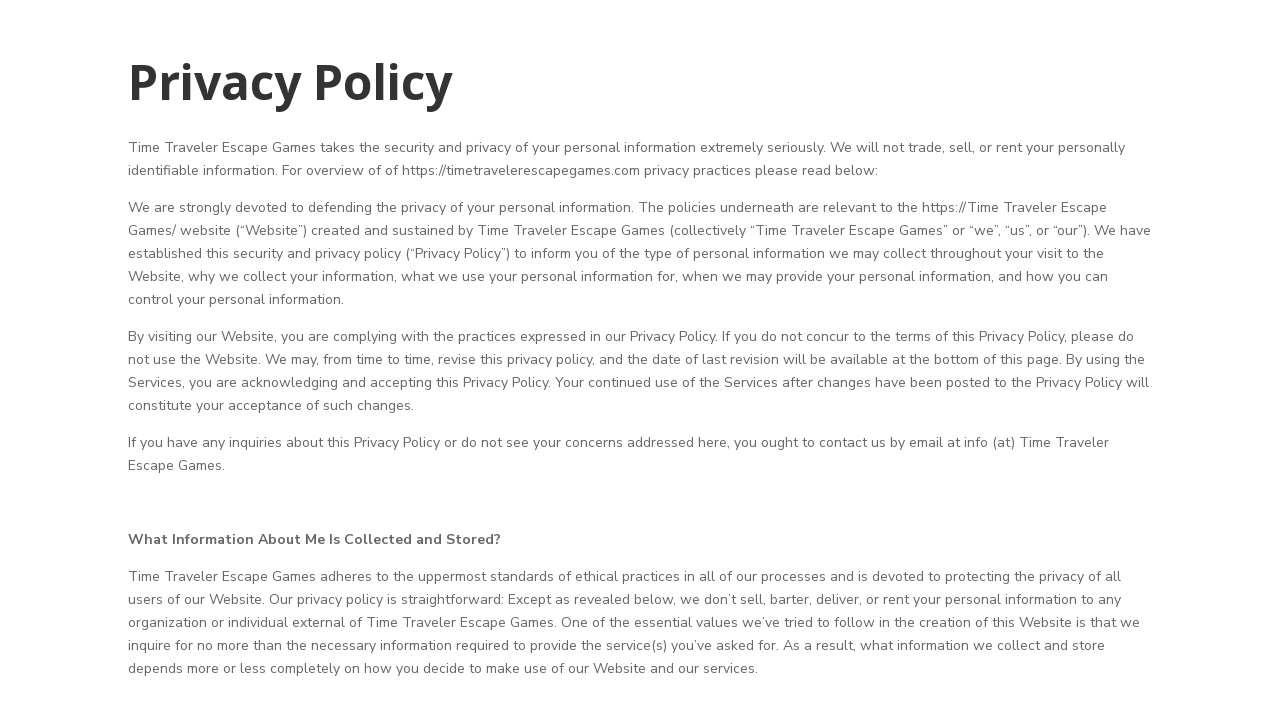

--- FILE ---
content_type: text/html; charset=UTF-8
request_url: https://timetravelerescapegames.com/privacy-policy/
body_size: 10211
content:
<!DOCTYPE html>
<!--[if IE 6]>
<html id="ie6" lang="en">
<![endif]-->
<!--[if IE 7]>
<html id="ie7" lang="en">
<![endif]-->
<!--[if IE 8]>
<html id="ie8" lang="en">
<![endif]-->
<!--[if !(IE 6) | !(IE 7) | !(IE 8)  ]><!-->
<html lang="en">
<!--<![endif]-->
<head>
	<meta charset="UTF-8" />
			
	<meta http-equiv="X-UA-Compatible" content="IE=edge">
	<link rel="pingback" href="https://timetravelerescapegames.com/xmlrpc.php" />

		<!--[if lt IE 9]>
	<script src="https://timetravelerescapegames.com/wp-content/themes/Divi/js/html5.js" type="text/javascript"></script>
	<![endif]-->

	<script type="text/javascript">
		document.documentElement.className = 'js';
	</script>

	<script>var et_site_url='https://timetravelerescapegames.com';var et_post_id='938';function et_core_page_resource_fallback(a,b){"undefined"===typeof b&&(b=a.sheet.cssRules&&0===a.sheet.cssRules.length);b&&(a.onerror=null,a.onload=null,a.href?a.href=et_site_url+"/?et_core_page_resource="+a.id+et_post_id:a.src&&(a.src=et_site_url+"/?et_core_page_resource="+a.id+et_post_id))}
</script><title>Privacy Policy - Time Traveler Escape Games</title>
<meta name='robots' content='max-image-preview:large' />
<meta name="description" content="Time Traveler Escape Games takes the security and privacy of your personal information extremely seriously. We will not trade, sell, or rent your personally identifiable information. For overview of of https://timetravelerescapegames.com privacy practices please read below: We are strongly devoted to defending the privacy of your personal information. The policies underneath are&hellip;" />
<link rel="canonical" href="https://timetravelerescapegames.com/privacy-policy/" />
<script type="application/ld+json">{"@context" : "https://schema.org","@type" : "Organization","logo": "https:\/\/timetravelerescapegames.com\/wp-content\/uploads\/2018\/04\/Logo_WhiteUprignt.png","name" : "Time Traveler Escape Games","url" : "https:\/\/timetravelerescapegames.com"}</script>
<meta property="og:url" content="https://timetravelerescapegames.com/privacy-policy/" />
<meta property="og:site_name" content="Time Traveler Escape Games" />
<meta property="og:locale" content="en" />
<meta property="og:type" content="article" />
<meta property="og:title" content="Privacy Policy - Time Traveler Escape Games" />
<meta property="og:description" content="Time Traveler Escape Games takes the security and privacy of your personal information extremely seriously. We will not trade, sell, or rent your personally identifiable information. For overview of of https://timetravelerescapegames.com privacy practices please read below: We are strongly devoted to defending the privacy of your personal information. The policies underneath are&hellip;" />
<meta property="og:image" content="https://timetravelerescapegames.com/wp-content/uploads/2018/04/Logo_WhiteUprignt.png" />
<meta name="twitter:card" content="summary" />
<meta name="twitter:title" content="Privacy Policy - Time Traveler Escape Games" />
<meta name="twitter:description" content="Time Traveler Escape Games takes the security and privacy of your personal information extremely seriously. We will not trade, sell, or rent your personally identifiable information. For overview of of https://timetravelerescapegames.com privacy practices please read below: We are strongly devoted to defending the privacy of your personal information. The policies underneath are&hellip;" />
<link rel="alternate" type="application/rss+xml" title="Time Traveler Escape Games &raquo; Feed" href="https://timetravelerescapegames.com/feed/" />
<link rel="alternate" type="application/rss+xml" title="Time Traveler Escape Games &raquo; Comments Feed" href="https://timetravelerescapegames.com/comments/feed/" />
<script type="text/javascript">
/* <![CDATA[ */
window._wpemojiSettings = {"baseUrl":"https:\/\/s.w.org\/images\/core\/emoji\/15.0.3\/72x72\/","ext":".png","svgUrl":"https:\/\/s.w.org\/images\/core\/emoji\/15.0.3\/svg\/","svgExt":".svg","source":{"concatemoji":"https:\/\/timetravelerescapegames.com\/wp-includes\/js\/wp-emoji-release.min.js?ver=6.5.7"}};
/*! This file is auto-generated */
!function(i,n){var o,s,e;function c(e){try{var t={supportTests:e,timestamp:(new Date).valueOf()};sessionStorage.setItem(o,JSON.stringify(t))}catch(e){}}function p(e,t,n){e.clearRect(0,0,e.canvas.width,e.canvas.height),e.fillText(t,0,0);var t=new Uint32Array(e.getImageData(0,0,e.canvas.width,e.canvas.height).data),r=(e.clearRect(0,0,e.canvas.width,e.canvas.height),e.fillText(n,0,0),new Uint32Array(e.getImageData(0,0,e.canvas.width,e.canvas.height).data));return t.every(function(e,t){return e===r[t]})}function u(e,t,n){switch(t){case"flag":return n(e,"\ud83c\udff3\ufe0f\u200d\u26a7\ufe0f","\ud83c\udff3\ufe0f\u200b\u26a7\ufe0f")?!1:!n(e,"\ud83c\uddfa\ud83c\uddf3","\ud83c\uddfa\u200b\ud83c\uddf3")&&!n(e,"\ud83c\udff4\udb40\udc67\udb40\udc62\udb40\udc65\udb40\udc6e\udb40\udc67\udb40\udc7f","\ud83c\udff4\u200b\udb40\udc67\u200b\udb40\udc62\u200b\udb40\udc65\u200b\udb40\udc6e\u200b\udb40\udc67\u200b\udb40\udc7f");case"emoji":return!n(e,"\ud83d\udc26\u200d\u2b1b","\ud83d\udc26\u200b\u2b1b")}return!1}function f(e,t,n){var r="undefined"!=typeof WorkerGlobalScope&&self instanceof WorkerGlobalScope?new OffscreenCanvas(300,150):i.createElement("canvas"),a=r.getContext("2d",{willReadFrequently:!0}),o=(a.textBaseline="top",a.font="600 32px Arial",{});return e.forEach(function(e){o[e]=t(a,e,n)}),o}function t(e){var t=i.createElement("script");t.src=e,t.defer=!0,i.head.appendChild(t)}"undefined"!=typeof Promise&&(o="wpEmojiSettingsSupports",s=["flag","emoji"],n.supports={everything:!0,everythingExceptFlag:!0},e=new Promise(function(e){i.addEventListener("DOMContentLoaded",e,{once:!0})}),new Promise(function(t){var n=function(){try{var e=JSON.parse(sessionStorage.getItem(o));if("object"==typeof e&&"number"==typeof e.timestamp&&(new Date).valueOf()<e.timestamp+604800&&"object"==typeof e.supportTests)return e.supportTests}catch(e){}return null}();if(!n){if("undefined"!=typeof Worker&&"undefined"!=typeof OffscreenCanvas&&"undefined"!=typeof URL&&URL.createObjectURL&&"undefined"!=typeof Blob)try{var e="postMessage("+f.toString()+"("+[JSON.stringify(s),u.toString(),p.toString()].join(",")+"));",r=new Blob([e],{type:"text/javascript"}),a=new Worker(URL.createObjectURL(r),{name:"wpTestEmojiSupports"});return void(a.onmessage=function(e){c(n=e.data),a.terminate(),t(n)})}catch(e){}c(n=f(s,u,p))}t(n)}).then(function(e){for(var t in e)n.supports[t]=e[t],n.supports.everything=n.supports.everything&&n.supports[t],"flag"!==t&&(n.supports.everythingExceptFlag=n.supports.everythingExceptFlag&&n.supports[t]);n.supports.everythingExceptFlag=n.supports.everythingExceptFlag&&!n.supports.flag,n.DOMReady=!1,n.readyCallback=function(){n.DOMReady=!0}}).then(function(){return e}).then(function(){var e;n.supports.everything||(n.readyCallback(),(e=n.source||{}).concatemoji?t(e.concatemoji):e.wpemoji&&e.twemoji&&(t(e.twemoji),t(e.wpemoji)))}))}((window,document),window._wpemojiSettings);
/* ]]> */
</script>
<meta content="TimeTraveler v.1.0" name="generator"/><style id='wp-emoji-styles-inline-css' type='text/css'>

	img.wp-smiley, img.emoji {
		display: inline !important;
		border: none !important;
		box-shadow: none !important;
		height: 1em !important;
		width: 1em !important;
		margin: 0 0.07em !important;
		vertical-align: -0.1em !important;
		background: none !important;
		padding: 0 !important;
	}
</style>
<link rel="stylesheet" href="https://timetravelerescapegames.com/wp-content/cache/minify/a5ff7.css" media="all" />

<style id='classic-theme-styles-inline-css' type='text/css'>
/*! This file is auto-generated */
.wp-block-button__link{color:#fff;background-color:#32373c;border-radius:9999px;box-shadow:none;text-decoration:none;padding:calc(.667em + 2px) calc(1.333em + 2px);font-size:1.125em}.wp-block-file__button{background:#32373c;color:#fff;text-decoration:none}
</style>
<style id='global-styles-inline-css' type='text/css'>
body{--wp--preset--color--black: #000000;--wp--preset--color--cyan-bluish-gray: #abb8c3;--wp--preset--color--white: #ffffff;--wp--preset--color--pale-pink: #f78da7;--wp--preset--color--vivid-red: #cf2e2e;--wp--preset--color--luminous-vivid-orange: #ff6900;--wp--preset--color--luminous-vivid-amber: #fcb900;--wp--preset--color--light-green-cyan: #7bdcb5;--wp--preset--color--vivid-green-cyan: #00d084;--wp--preset--color--pale-cyan-blue: #8ed1fc;--wp--preset--color--vivid-cyan-blue: #0693e3;--wp--preset--color--vivid-purple: #9b51e0;--wp--preset--gradient--vivid-cyan-blue-to-vivid-purple: linear-gradient(135deg,rgba(6,147,227,1) 0%,rgb(155,81,224) 100%);--wp--preset--gradient--light-green-cyan-to-vivid-green-cyan: linear-gradient(135deg,rgb(122,220,180) 0%,rgb(0,208,130) 100%);--wp--preset--gradient--luminous-vivid-amber-to-luminous-vivid-orange: linear-gradient(135deg,rgba(252,185,0,1) 0%,rgba(255,105,0,1) 100%);--wp--preset--gradient--luminous-vivid-orange-to-vivid-red: linear-gradient(135deg,rgba(255,105,0,1) 0%,rgb(207,46,46) 100%);--wp--preset--gradient--very-light-gray-to-cyan-bluish-gray: linear-gradient(135deg,rgb(238,238,238) 0%,rgb(169,184,195) 100%);--wp--preset--gradient--cool-to-warm-spectrum: linear-gradient(135deg,rgb(74,234,220) 0%,rgb(151,120,209) 20%,rgb(207,42,186) 40%,rgb(238,44,130) 60%,rgb(251,105,98) 80%,rgb(254,248,76) 100%);--wp--preset--gradient--blush-light-purple: linear-gradient(135deg,rgb(255,206,236) 0%,rgb(152,150,240) 100%);--wp--preset--gradient--blush-bordeaux: linear-gradient(135deg,rgb(254,205,165) 0%,rgb(254,45,45) 50%,rgb(107,0,62) 100%);--wp--preset--gradient--luminous-dusk: linear-gradient(135deg,rgb(255,203,112) 0%,rgb(199,81,192) 50%,rgb(65,88,208) 100%);--wp--preset--gradient--pale-ocean: linear-gradient(135deg,rgb(255,245,203) 0%,rgb(182,227,212) 50%,rgb(51,167,181) 100%);--wp--preset--gradient--electric-grass: linear-gradient(135deg,rgb(202,248,128) 0%,rgb(113,206,126) 100%);--wp--preset--gradient--midnight: linear-gradient(135deg,rgb(2,3,129) 0%,rgb(40,116,252) 100%);--wp--preset--font-size--small: 13px;--wp--preset--font-size--medium: 20px;--wp--preset--font-size--large: 36px;--wp--preset--font-size--x-large: 42px;--wp--preset--spacing--20: 0.44rem;--wp--preset--spacing--30: 0.67rem;--wp--preset--spacing--40: 1rem;--wp--preset--spacing--50: 1.5rem;--wp--preset--spacing--60: 2.25rem;--wp--preset--spacing--70: 3.38rem;--wp--preset--spacing--80: 5.06rem;--wp--preset--shadow--natural: 6px 6px 9px rgba(0, 0, 0, 0.2);--wp--preset--shadow--deep: 12px 12px 50px rgba(0, 0, 0, 0.4);--wp--preset--shadow--sharp: 6px 6px 0px rgba(0, 0, 0, 0.2);--wp--preset--shadow--outlined: 6px 6px 0px -3px rgba(255, 255, 255, 1), 6px 6px rgba(0, 0, 0, 1);--wp--preset--shadow--crisp: 6px 6px 0px rgba(0, 0, 0, 1);}:where(.is-layout-flex){gap: 0.5em;}:where(.is-layout-grid){gap: 0.5em;}body .is-layout-flex{display: flex;}body .is-layout-flex{flex-wrap: wrap;align-items: center;}body .is-layout-flex > *{margin: 0;}body .is-layout-grid{display: grid;}body .is-layout-grid > *{margin: 0;}:where(.wp-block-columns.is-layout-flex){gap: 2em;}:where(.wp-block-columns.is-layout-grid){gap: 2em;}:where(.wp-block-post-template.is-layout-flex){gap: 1.25em;}:where(.wp-block-post-template.is-layout-grid){gap: 1.25em;}.has-black-color{color: var(--wp--preset--color--black) !important;}.has-cyan-bluish-gray-color{color: var(--wp--preset--color--cyan-bluish-gray) !important;}.has-white-color{color: var(--wp--preset--color--white) !important;}.has-pale-pink-color{color: var(--wp--preset--color--pale-pink) !important;}.has-vivid-red-color{color: var(--wp--preset--color--vivid-red) !important;}.has-luminous-vivid-orange-color{color: var(--wp--preset--color--luminous-vivid-orange) !important;}.has-luminous-vivid-amber-color{color: var(--wp--preset--color--luminous-vivid-amber) !important;}.has-light-green-cyan-color{color: var(--wp--preset--color--light-green-cyan) !important;}.has-vivid-green-cyan-color{color: var(--wp--preset--color--vivid-green-cyan) !important;}.has-pale-cyan-blue-color{color: var(--wp--preset--color--pale-cyan-blue) !important;}.has-vivid-cyan-blue-color{color: var(--wp--preset--color--vivid-cyan-blue) !important;}.has-vivid-purple-color{color: var(--wp--preset--color--vivid-purple) !important;}.has-black-background-color{background-color: var(--wp--preset--color--black) !important;}.has-cyan-bluish-gray-background-color{background-color: var(--wp--preset--color--cyan-bluish-gray) !important;}.has-white-background-color{background-color: var(--wp--preset--color--white) !important;}.has-pale-pink-background-color{background-color: var(--wp--preset--color--pale-pink) !important;}.has-vivid-red-background-color{background-color: var(--wp--preset--color--vivid-red) !important;}.has-luminous-vivid-orange-background-color{background-color: var(--wp--preset--color--luminous-vivid-orange) !important;}.has-luminous-vivid-amber-background-color{background-color: var(--wp--preset--color--luminous-vivid-amber) !important;}.has-light-green-cyan-background-color{background-color: var(--wp--preset--color--light-green-cyan) !important;}.has-vivid-green-cyan-background-color{background-color: var(--wp--preset--color--vivid-green-cyan) !important;}.has-pale-cyan-blue-background-color{background-color: var(--wp--preset--color--pale-cyan-blue) !important;}.has-vivid-cyan-blue-background-color{background-color: var(--wp--preset--color--vivid-cyan-blue) !important;}.has-vivid-purple-background-color{background-color: var(--wp--preset--color--vivid-purple) !important;}.has-black-border-color{border-color: var(--wp--preset--color--black) !important;}.has-cyan-bluish-gray-border-color{border-color: var(--wp--preset--color--cyan-bluish-gray) !important;}.has-white-border-color{border-color: var(--wp--preset--color--white) !important;}.has-pale-pink-border-color{border-color: var(--wp--preset--color--pale-pink) !important;}.has-vivid-red-border-color{border-color: var(--wp--preset--color--vivid-red) !important;}.has-luminous-vivid-orange-border-color{border-color: var(--wp--preset--color--luminous-vivid-orange) !important;}.has-luminous-vivid-amber-border-color{border-color: var(--wp--preset--color--luminous-vivid-amber) !important;}.has-light-green-cyan-border-color{border-color: var(--wp--preset--color--light-green-cyan) !important;}.has-vivid-green-cyan-border-color{border-color: var(--wp--preset--color--vivid-green-cyan) !important;}.has-pale-cyan-blue-border-color{border-color: var(--wp--preset--color--pale-cyan-blue) !important;}.has-vivid-cyan-blue-border-color{border-color: var(--wp--preset--color--vivid-cyan-blue) !important;}.has-vivid-purple-border-color{border-color: var(--wp--preset--color--vivid-purple) !important;}.has-vivid-cyan-blue-to-vivid-purple-gradient-background{background: var(--wp--preset--gradient--vivid-cyan-blue-to-vivid-purple) !important;}.has-light-green-cyan-to-vivid-green-cyan-gradient-background{background: var(--wp--preset--gradient--light-green-cyan-to-vivid-green-cyan) !important;}.has-luminous-vivid-amber-to-luminous-vivid-orange-gradient-background{background: var(--wp--preset--gradient--luminous-vivid-amber-to-luminous-vivid-orange) !important;}.has-luminous-vivid-orange-to-vivid-red-gradient-background{background: var(--wp--preset--gradient--luminous-vivid-orange-to-vivid-red) !important;}.has-very-light-gray-to-cyan-bluish-gray-gradient-background{background: var(--wp--preset--gradient--very-light-gray-to-cyan-bluish-gray) !important;}.has-cool-to-warm-spectrum-gradient-background{background: var(--wp--preset--gradient--cool-to-warm-spectrum) !important;}.has-blush-light-purple-gradient-background{background: var(--wp--preset--gradient--blush-light-purple) !important;}.has-blush-bordeaux-gradient-background{background: var(--wp--preset--gradient--blush-bordeaux) !important;}.has-luminous-dusk-gradient-background{background: var(--wp--preset--gradient--luminous-dusk) !important;}.has-pale-ocean-gradient-background{background: var(--wp--preset--gradient--pale-ocean) !important;}.has-electric-grass-gradient-background{background: var(--wp--preset--gradient--electric-grass) !important;}.has-midnight-gradient-background{background: var(--wp--preset--gradient--midnight) !important;}.has-small-font-size{font-size: var(--wp--preset--font-size--small) !important;}.has-medium-font-size{font-size: var(--wp--preset--font-size--medium) !important;}.has-large-font-size{font-size: var(--wp--preset--font-size--large) !important;}.has-x-large-font-size{font-size: var(--wp--preset--font-size--x-large) !important;}
.wp-block-navigation a:where(:not(.wp-element-button)){color: inherit;}
:where(.wp-block-post-template.is-layout-flex){gap: 1.25em;}:where(.wp-block-post-template.is-layout-grid){gap: 1.25em;}
:where(.wp-block-columns.is-layout-flex){gap: 2em;}:where(.wp-block-columns.is-layout-grid){gap: 2em;}
.wp-block-pullquote{font-size: 1.5em;line-height: 1.6;}
</style>
<link rel="stylesheet" href="https://timetravelerescapegames.com/wp-content/cache/minify/5585b.css" media="all" />







<script>if (document.location.protocol != "https:") {document.location = document.URL.replace(/^http:/i, "https:");}</script><script  src="https://timetravelerescapegames.com/wp-content/cache/minify/818c0.js"></script>


<link rel="https://api.w.org/" href="https://timetravelerescapegames.com/wp-json/" /><link rel="alternate" type="application/json" href="https://timetravelerescapegames.com/wp-json/wp/v2/pages/938" /><link rel="EditURI" type="application/rsd+xml" title="RSD" href="https://timetravelerescapegames.com/xmlrpc.php?rsd" />
<meta name="generator" content="WordPress 6.5.7" />
<link rel='shortlink' href='https://timetravelerescapegames.com/?p=938' />
<link rel="alternate" type="application/json+oembed" href="https://timetravelerescapegames.com/wp-json/oembed/1.0/embed?url=https%3A%2F%2Ftimetravelerescapegames.com%2Fprivacy-policy%2F" />
<link rel="alternate" type="text/xml+oembed" href="https://timetravelerescapegames.com/wp-json/oembed/1.0/embed?url=https%3A%2F%2Ftimetravelerescapegames.com%2Fprivacy-policy%2F&#038;format=xml" />
	<link rel="preconnect" href="https://fonts.googleapis.com">
	<link rel="preconnect" href="https://fonts.gstatic.com">
	<link href='https://fonts.googleapis.com/css2?display=swap&family=Open+Sans:wght@700' rel='stylesheet'><script data-cfasync="false" async src="//170709.tctm.co/t.js"></script><meta name="viewport" content="width=device-width, initial-scale=1.0, maximum-scale=1.0, user-scalable=0" /><link rel="shortcut icon" href="https://timetravelerescapegames.com/wp-content/uploads/2018/01/TimeTraveler_Favicon.png" /><style type="text/css" id="custom-background-css">
body.custom-background { background-color: #9db8b6; }
</style>
	<!-- Global site tag (gtag.js) - Google Analytics -->
<script async src="https://www.googletagmanager.com/gtag/js?id=UA-120207847-1"></script>
<script>
  window.dataLayer = window.dataLayer || [];
  function gtag(){dataLayer.push(arguments);}
  gtag('js', new Date());

  gtag('config', 'UA-120207847-1');
  gtag('config', 'AW-819930377');
</script>

<!-- Facebook Pixel Code -->
<script>
  !function(f,b,e,v,n,t,s)
  {if(f.fbq)return;n=f.fbq=function(){n.callMethod?
  n.callMethod.apply(n,arguments):n.queue.push(arguments)};
  if(!f._fbq)f._fbq=n;n.push=n;n.loaded=!0;n.version='2.0';
  n.queue=[];t=b.createElement(e);t.async=!0;
  t.src=v;s=b.getElementsByTagName(e)[0];
  s.parentNode.insertBefore(t,s)}(window, document,'script',
  'https://connect.facebook.net/en_US/fbevents.js');
  fbq('init', '699475100392848');
  fbq('track', 'PageView');
</script>
<noscript><img height="1" width="1" style="display:none"
  src="https://www.facebook.com/tr?id=699475100392848&ev=PageView&noscript=1"
/></noscript>
<!-- End Facebook Pixel Code -->
<link rel="stylesheet" href="https://timetravelerescapegames.com/wp-content/cache/minify/b3cf2.css" media="all" />
	<style id="egf-frontend-styles" type="text/css">
		h1 {font-family: 'Open Sans', sans-serif;font-size: 48px;font-style: normal;font-weight: 700;} p {} h2 {} h3 {} h4 {} h5 {} h6 {} 	</style>
	</head>
<body data-rsssl=1 class="page-template page-template-page-template-blank page-template-page-template-blank-php page page-id-938 custom-background et_button_no_icon et_pb_button_helper_class et_fullwidth_nav et_fullwidth_secondary_nav et_non_fixed_nav et_show_nav et_cover_background et_secondary_nav_enabled et_secondary_nav_two_panels et_pb_gutter osx et_pb_gutters3 et_primary_nav_dropdown_animation_fade et_secondary_nav_dropdown_animation_fade et_pb_footer_columns3 et_header_style_split et_smooth_scroll et_full_width_page et_divi_theme et_minified_js et_minified_css">
	<div id="page-container">

<div id="main-content">


	<div class="container">
		<div id="content-area" class="clearfix">
			<div id="left-area">


			
				<article id="post-938" class="post-938 page type-page status-publish hentry">

				
					<h1 class="main_title">Privacy Policy</h1>
				
				
					<div class="entry-content">
					<p>Time Traveler Escape Games takes the security and privacy of your personal information extremely seriously. We will not trade, sell, or rent your personally identifiable information. For overview of of https://timetravelerescapegames.com privacy practices please read below:</p>
<p>We are strongly devoted to defending the privacy of your personal information. The policies underneath are relevant to the https://Time Traveler Escape Games/ website (“Website”) created and sustained by Time Traveler Escape Games (collectively “Time Traveler Escape Games” or “we”, “us”, or “our”). We have established this security and privacy policy (“Privacy Policy”) to inform you of the type of personal information we may collect throughout your visit to the Website, why we collect your information, what we use your personal information for, when we may provide your personal information, and how you can control your personal information.</p>
<p>By visiting our Website, you are complying with the practices expressed in our Privacy Policy. If you do not concur to the terms of this Privacy Policy, please do not use the Website. We may, from time to time, revise this privacy policy, and the date of last revision will be available at the bottom of this page. By using the Services, you are acknowledging and accepting this Privacy Policy. Your continued use of the Services after changes have been posted to the Privacy Policy will constitute your acceptance of such changes.</p>
<p>If you have any inquiries about this Privacy Policy or do not see your concerns addressed here, you ought to contact us by email at info (at) Time Traveler Escape Games.</p>
<p>&nbsp;</p>
<p><strong>What Information About Me Is Collected and Stored?</strong></p>
<p>Time Traveler Escape Games adheres to the uppermost standards of ethical practices in all of our processes and is devoted to protecting the privacy of all users of our Website. Our privacy policy is straightforward: Except as revealed below, we don’t sell, barter, deliver, or rent your personal information to any organization or individual external of Time Traveler Escape Games. One of the essential values we’ve tried to follow in the creation of this Website is that we inquire for no more than the necessary information required to provide the service(s) you’ve asked for. As a result, what information we collect and store depends more or less completely on how you decide to make use of our Website and our services.</p>
<p>&nbsp;</p>
<p><strong>Personal Information</strong></p>
<p>We accumulate and store information that you enter into this Web Site or that you supply through our Customer Service Department. For instance, when you create an account or place an order, we accumulate and store some or all of the subsequent information that you supply: name, billing address, shipping address, email address, telephone number, and credit card number and expiration date. This information is used to make available the products and services that you have ordered or requested, to process and ship orders, to mail order and shipping confirmations and to supply customer service. Registration can also be mandatory and Personal Information could also be gathered in certain segments of the Website in which you purposely and intentionally supply such information, e.g. community postings (i.e., chat or bulletin boards), propositions, or customer service requirements. Parts of this information also could be used to get in touch with you about sales, new products, special offers, and new site features, unless you have opted to not obtain promotional interactions in association with this Web Site.</p>
<p>&nbsp;</p>
<p><strong>Anonymous Information</strong></p>
<p>During your use of the Website, we may possibly collect certain information that does not recognize you independently (“Anonymous Information”). Usually, this information is gathered from “traffic data”. We accumulate and store certain other information repeatedly whenever you interact with this Web Site. For instance, we collect your IP address, browser information and reference site domain name each time you are on this Web Site. We also gather information as regards customer traffic patterns and site usage. This information is used to examine and advance this Website and to give our clientele a gratifying online experience.</p>
<p>&nbsp;</p>
<p><strong>Use of Cookies and Spyware</strong></p>
<p>We in no way apply or install spyware on your computer, nor do we utilize spyware to recover information from your computer.</p>
<p>In addition, like several Websites, we apply “cookies”, which are records stored on your computer’s hard drive by your browser. Cookies allow us to recognize account owners and to optimize their shopping experience. Cookies also permit us to hold assortments in a shopping cart when a customer departs this Web Site without inspection. The majority of browsers recognizes cookies by design, but allows you to stop them. We advise that you keep cookies “turned on” so that we are able to provide you a user friendly online experience on this Website. You can occasionally get Cookies from companies marketing on our behalf. We do not manage these Cookies, and these Cookies are not subject to our Cookie policy.</p>
<p>We also might gather and accumulate information about you that we obtain from others, to allow us to revise and provide accurate information enclosed in our database and to give product counsel and special offers that we believe will be of importance to you, if you have decided to accept e-mail from us, and provide you reminders about shopping opportunities.</p>
<p>&nbsp;</p>
<p><strong>Our Newsletter &amp; Email List</strong></p>
<p>We gather e-mail addresses and zip codes of all consumers who subscribe to our newsletter. Not including to our third party representatives (as explained below), this information is not publicized with any third parties for any reasons. Any person who does not want to obtain this newsletter can, at any time, follow the “Unsubscribe” directions contained in every newsletter.</p>
<p>&nbsp;</p>
<p><strong>Is Information Collected From Children?</strong></p>
<p>We do not sell or ship anything ordered from this Web Site directly to anyone who we know to be under the age of 13, nor do we collect any personal information from a person who we identify to be under 13 years old. If you are under the age of 13, you ought to utilize this Web Site only with the participation of a parent or guardian and must not surrender any personal information to us. Our Website is not purposely targeted to children under the age of 13. Children under the age of 13 must not use our Website without attaining prior parental permission.</p>
<p>&nbsp;</p>
<p><strong>How We Use Your Information?</strong></p>
<p>Apart from what is revealed in this Security and Privacy Policy, we do not utilize or release information about your personal usage on our Website or your Personal Information received online to anyone or any organization not associated with us. If we recommend authorizing any use of your Personal In formation, you will be given the chance to tell us not to permit such contact.</p>
<p>&nbsp;</p>
<p><strong>Changes to This Policy</strong></p>
<p>We are dedicated to sustaining its place as a high quality Website on the World Wide Web. As our Website keeps developing, we possibly will add new services and features to our Website. In the occasion that these added extras influence our Privacy Policy; this manuscript will be revised aptly. We will place those revisions significantly so that you will constantly identify what information we collect, how we could apply that information and whether we will reveal it. We do, nonetheless, suggest that you read this Privacy Policy every time you visit our website in case you overlook our notice of amendments to the Privacy Policy.</p>
<p>&nbsp;</p>
<p><strong>Opt-Out and Correction Procedures</strong></p>
<p>You can at any time opt-out of getting potential e-mails and newsletters. We offer you with the option to opt-out of getting communications from us at the point where we ask for information concerning you. There are a variety of ways in which you can inform us whether or not you want to accept promotional communications from Time Traveler Escape Games. When you initiate an account, or place an order, you will have an opportunity to make your selections in this regard. You also will have an opportunity to change these selections by following the “unsubscribe” instructions contained in the promotional emails we send you.</p>
<p>&nbsp;</p>
<p><strong>Who do I talk to if I have more questions?</strong></p>
<p>Questions regarding this statement should be directed to the <a href="https://timetravelerescapegames.com/">https://timetravelerescapegames.com</a> Customer Service; or send an email to info (at) timetravelerescapegames.com</p>
<p>Last Updated: 8/27/18</p>
					</div> <!-- .entry-content -->

				
				</article> <!-- .et_pb_post -->

			

			</div> <!-- #left-area -->

					</div> <!-- #content-area -->
	</div> <!-- .container -->


</div> <!-- #main-content -->


	<span class="et_pb_scroll_top et-pb-icon"></span>


	</div> <!-- #page-container -->

	<script type='text/javascript'>
document.addEventListener( 'wpcf7mailsent', function( event ) {
  try { __ctm.tracker.trackEvent("", " ", "form"); __ctm.tracker.popQueue(); } catch(e) { console.log(e); }
}, false );
</script>
	<script type="text/javascript">
		var et_animation_data = [];
	</script>
	<!-- Call Now Button 1.5.5 (https://callnowbutton.com) [renderer:modern]-->
<a aria-label="Call Now Button" href="tel:843-501-7924" id="callnowbutton" class="call-now-button  cnb-zoom-100  cnb-zindex-10  cnb-single cnb-left cnb-displaymode cnb-displaymode-mobile-only" style="background-image:url([data-uri]); background-color:#009900;"><span>Call Now Button</span></a><link rel='stylesheet' id='et-builder-googlefonts-css' href='https://fonts.googleapis.com/css?family=Libre+Baskerville:regular,italic,700|Nunito+Sans:200,200italic,300,300italic,regular,italic,600,600italic,700,700italic,800,800italic,900,900italic|Open+Sans:300,300italic,regular,italic,600,600italic,700,700italic,800,800italic&#038;subset=latin,latin-ext,vietnamese,cyrillic,greek,greek-ext,cyrillic-ext' type='text/css' media='all' />
<script type="text/javascript" id="divi-custom-script-js-extra">
/* <![CDATA[ */
var et_shortcodes_strings = {"previous":"Previous","next":"Next"};
var et_pb_custom = {"ajaxurl":"https:\/\/timetravelerescapegames.com\/wp-admin\/admin-ajax.php","images_uri":"https:\/\/timetravelerescapegames.com\/wp-content\/themes\/Divi\/images","builder_images_uri":"https:\/\/timetravelerescapegames.com\/wp-content\/themes\/Divi\/includes\/builder\/images","et_frontend_nonce":"63847333a8","subscription_failed":"Please, check the fields below to make sure you entered the correct information.","et_ab_log_nonce":"f79d5de7ec","fill_message":"Please, fill in the following fields:","contact_error_message":"Please, fix the following errors:","invalid":"Invalid email","captcha":"Captcha","prev":"Prev","previous":"Previous","next":"Next","wrong_captcha":"You entered the wrong number in captcha.","is_builder_plugin_used":"","ignore_waypoints":"no","is_divi_theme_used":"1","widget_search_selector":".widget_search","is_ab_testing_active":"","page_id":"938","unique_test_id":"","ab_bounce_rate":"5","is_cache_plugin_active":"no","is_shortcode_tracking":""};
var et_pb_box_shadow_elements = [];
/* ]]> */
</script>


<script  src="https://timetravelerescapegames.com/wp-content/cache/minify/563b6.js"></script>


<!-- Child theme custom CSS created by Divi Children Engine - http://divi4u.com -->
<style type="text/css" media="screen">
 #et-secondary-nav li:last-child {margin-right: 0 !important;}
 #footer-widgets {padding-top:1px;}
 .footer-widget {margin-bottom:0px !important;}
 .footer-widget .title {padding-bottom:3px;}
 .footer-widget li:before {display:none;}
 .footer-widget li {padding-left: 0!important;}
 #footer-info, #footer-bottom .et-social-icons {float: none; text-align: center;}
 #footer-bottom .et-social-icon:first-of-type {margin-left: 0 !important;}
 #footer-bottom .et-social-icons {padding: 20px 0;}
 .dce-credits-separator {padding: 0 3px;}
 #sidebar h4.widgettitle {font-size: 18px; color: #666666; line-height: 1em; font-weight: 500; text-transform: none; font-style: normal;}
 #sidebar li, #sidebar .textwidget, #sidebar li a {font-size:14px; color: #666666; line-height: 1.7em;}
 #sidebar li, #sidebar .textwidget, #sidebar li a {font-size:14px; color: #666666;}
 #sidebar li a:hover, #sidebar .textwidget a:hover {color:#82c0c7!important;}
 #footer-bottom .et-social-facebook  a:hover {color:#3b5998!important;}
 #footer-bottom .et-social-twitter a:hover {color:#00aced!important;}
 #footer-bottom .et-social-google-plus a:hover {color:#dd4b39!important;}
 #footer-bottom .et-social-rss a:hover {color:#ff6600!important;}
 .single .dce-postmeta-separator {padding: 0 3px; color: #666; }
</style>
<!-- End Child theme custom CSS -->

</body>
</html>
<!--
Performance optimized by W3 Total Cache. Learn more: https://www.boldgrid.com/w3-total-cache/

Page Caching using Disk: Enhanced (DONOTCACHEPAGE constant is defined) 
Minified using Disk
Database Caching 2/42 queries in 0.098 seconds using Disk

Served from: timetravelerescapegames.com @ 2026-01-26 21:55:12 by W3 Total Cache
-->